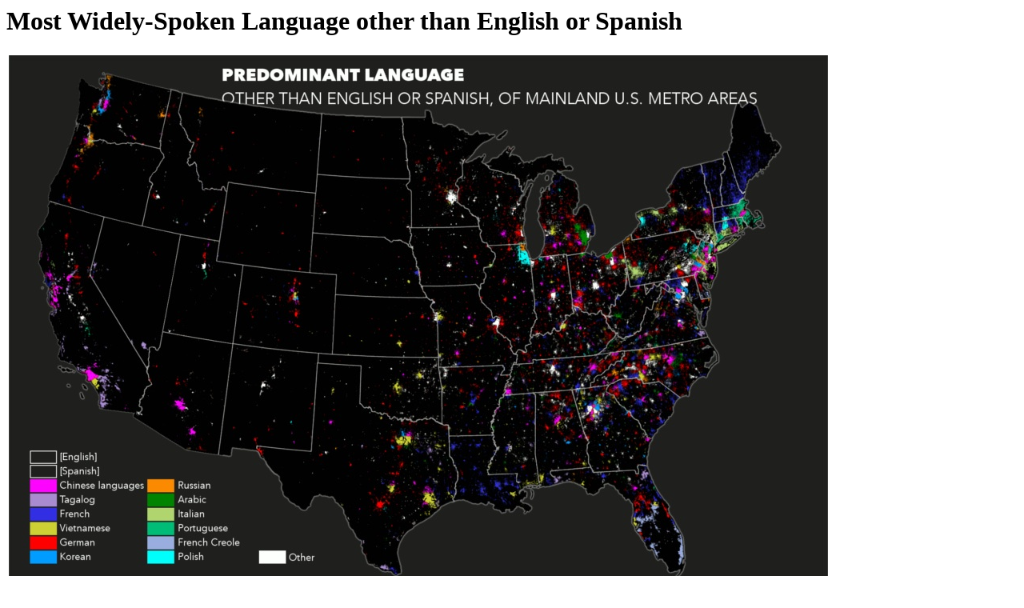

--- FILE ---
content_type: text/html; charset=UTF-8
request_url: https://ispol.com/sasha/language.html
body_size: 1520
content:
<html>

<title>Most Widely-Spoken Language other than English or Spanish</title>

<body>

<h1>Most Widely-Spoken Language other than English or Spanish</h1>

<table  border=0>
<tr>
  <td width="1024px">
    <a href="2.gif" border=0><img src="2.jpg"></a>
  </td>
  <td align="left">
<script type="text/javascript"><!--
google_ad_client = "pub-9718360309690383";
google_ad_width = 120;
google_ad_height = 600;
google_ad_format = "120x600_as";
//--></script>
<script type="text/javascript" src="https://pagead2.googlesyndication.com/pagead/show_ads.js">
</script>
  </td>
</tr>
<tr>
  <td>
<p>
<ul>
<li>This map shows the most widely-spoken language other than English
or Spanish by county, displayed by urban agglomeration.</li>

<li>English is the most widely spoken language in all 50
states. Spanish is the second most widely-spoken in most states,
except Louisiana, northern New England, the Dakotas and Hawaii. More
information on the second most predominant language can be found with
<a href="http://www15.uta.fi/FAST/US1/REF/images/non-eng.gif">this
map</a>.</li>

<li>Alaska and Hawaii are not included in this map. The second most
prevalent language (after English) in Hawaii is Tagalog, while Native
American languages are prevalent in Alaska.</li>

<li>The "Other" category primarily consists of Asian languages:
  <ul>
    <li>In the Minneapolis area, the language is Hmong; or African languages, if considered a group.</li>
    <li>In Columbus, Indianapolis, Lancaster PA, Prince George's County MD, it is African languages (as a group)</li>
  </ul>
</li>

 
</p>

<p>
Other maps I made:
<ul>
  <li><a href="/sasha/snow">How much snow does it usually take to cancel schools?</a></li>
  <li><a href="gdp4.html">US Economic Activity in Four Quarters</a></li>
  <li><a href="vacation.html">World Typical Minimum Paid Vacation (working days, not counting public holidays).</a></li>
<!--  <li><a href="language.html">Most Widely-Spoken Language other than English or Spanish</a></li> -->
  <li><a href="nature.html">Most desirable living environment</a></li>
  <li><a href="/sasha/ukraines">US population measured in Ukraines</a></li>
  <li><a href="/sasha/subjects">Countries by best-ranked academic subject</a></li>
  <li><a href="/sasha/education">Education Worldwide: Men vs. Women</a></li>
  <li><a href="/sasha/hdi">Human development in America</a></li>
  <li><a href="/sasha/drinking">Binge drinking by state</a></li>
</ul>
</p>

  </td>
  <td></td>
</tr>
</table>

<script defer src="https://static.cloudflareinsights.com/beacon.min.js/vcd15cbe7772f49c399c6a5babf22c1241717689176015" integrity="sha512-ZpsOmlRQV6y907TI0dKBHq9Md29nnaEIPlkf84rnaERnq6zvWvPUqr2ft8M1aS28oN72PdrCzSjY4U6VaAw1EQ==" data-cf-beacon='{"version":"2024.11.0","token":"de3ec0d2dfbc4e019af0f6d78f21b7eb","r":1,"server_timing":{"name":{"cfCacheStatus":true,"cfEdge":true,"cfExtPri":true,"cfL4":true,"cfOrigin":true,"cfSpeedBrain":true},"location_startswith":null}}' crossorigin="anonymous"></script>
</body>

</html>

<script>
  (function(i,s,o,g,r,a,m){i['GoogleAnalyticsObject']=r;i[r]=i[r]||function(){
  (i[r].q=i[r].q||[]).push(arguments)},i[r].l=1*new Date();a=s.createElement(o),
  m=s.getElementsByTagName(o)[0];a.async=1;a.src=g;m.parentNode.insertBefore(a,m)
  })(window,document,'script','//www.google-analytics.com/analytics.js','ga');

  ga('create', 'UA-42971867-3', 'ispol.com');
  ga('send', 'pageview');

</script>


--- FILE ---
content_type: text/html; charset=utf-8
request_url: https://www.google.com/recaptcha/api2/aframe
body_size: 268
content:
<!DOCTYPE HTML><html><head><meta http-equiv="content-type" content="text/html; charset=UTF-8"></head><body><script nonce="u5weGMUhY_bzXI7xJRpNow">/** Anti-fraud and anti-abuse applications only. See google.com/recaptcha */ try{var clients={'sodar':'https://pagead2.googlesyndication.com/pagead/sodar?'};window.addEventListener("message",function(a){try{if(a.source===window.parent){var b=JSON.parse(a.data);var c=clients[b['id']];if(c){var d=document.createElement('img');d.src=c+b['params']+'&rc='+(localStorage.getItem("rc::a")?sessionStorage.getItem("rc::b"):"");window.document.body.appendChild(d);sessionStorage.setItem("rc::e",parseInt(sessionStorage.getItem("rc::e")||0)+1);localStorage.setItem("rc::h",'1769368280702');}}}catch(b){}});window.parent.postMessage("_grecaptcha_ready", "*");}catch(b){}</script></body></html>

--- FILE ---
content_type: text/plain
request_url: https://www.google-analytics.com/j/collect?v=1&_v=j102&a=701120463&t=pageview&_s=1&dl=https%3A%2F%2Fispol.com%2Fsasha%2Flanguage.html&ul=en-us%40posix&dt=Most%20Widely-Spoken%20Language%20other%20than%20English%20or%20Spanish&sr=1280x720&vp=1280x720&_u=IEBAAAABAAAAACAAI~&jid=300056083&gjid=1656743348&cid=1998398304.1769368261&tid=UA-42971867-3&_gid=968389582.1769368261&_r=1&_slc=1&z=1643542294
body_size: -449
content:
2,cG-KWP0XVNSVY